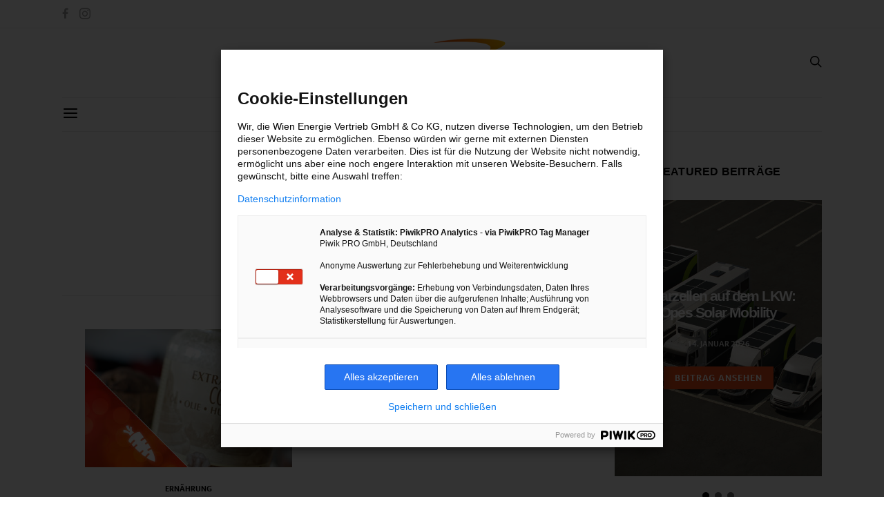

--- FILE ---
content_type: text/html; charset=UTF-8
request_url: https://www.energieleben.at/tag/antimikrobiell/
body_size: 15644
content:
<!DOCTYPE html>
<html lang="de">
<head>
	<meta charset="UTF-8">
	<meta name="viewport" content="width=device-width, initial-scale=1">
    <meta name=“p:domain_verify” content=“c8b0fd64caa77df0c21b99e2e163afaa”/>
	<link rel="profile" href="http://gmpg.org/xfn/11">
					<style>
				.out-of-date {
					2em 0 2em 0 !important;
padding: 1em !important;
text-align: center;
font-weight: bold !important;
line-height: 1em;
color: #e94d18 !important;
border-width: 0px;
border-style: solid;
border-color: #e94d18;
border-radius: 1em;
background-color: #F3CEC7 !important;
width: fit-content !important;				}
			</style>
			<meta name='robots' content='index, follow, max-image-preview:large, max-snippet:-1, max-video-preview:-1' />
	<style>img:is([sizes="auto" i], [sizes^="auto," i]) { contain-intrinsic-size: 3000px 1500px }</style>
	
	<!-- This site is optimized with the Yoast SEO plugin v26.3 - https://yoast.com/wordpress/plugins/seo/ -->
	<title>antimikrobiell - Energieleben</title>
	<link rel="canonical" href="https://www.energieleben.at/tag/antimikrobiell/" />
	<meta property="og:locale" content="de_DE" />
	<meta property="og:type" content="article" />
	<meta property="og:title" content="antimikrobiell - Energieleben" />
	<meta property="og:url" content="https://www.energieleben.at/tag/antimikrobiell/" />
	<meta property="og:site_name" content="Energieleben" />
	<script type="application/ld+json" class="yoast-schema-graph">{"@context":"https://schema.org","@graph":[{"@type":"CollectionPage","@id":"https://www.energieleben.at/tag/antimikrobiell/","url":"https://www.energieleben.at/tag/antimikrobiell/","name":"antimikrobiell - Energieleben","isPartOf":{"@id":"https://www.energieleben.at/#website"},"primaryImageOfPage":{"@id":"https://www.energieleben.at/tag/antimikrobiell/#primaryimage"},"image":{"@id":"https://www.energieleben.at/tag/antimikrobiell/#primaryimage"},"thumbnailUrl":"https://www.energieleben.at/wp-content/uploads/2014/06/kokosöl-artikelbild.jpg","breadcrumb":{"@id":"https://www.energieleben.at/tag/antimikrobiell/#breadcrumb"},"inLanguage":"de"},{"@type":"ImageObject","inLanguage":"de","@id":"https://www.energieleben.at/tag/antimikrobiell/#primaryimage","url":"https://www.energieleben.at/wp-content/uploads/2014/06/kokosöl-artikelbild.jpg","contentUrl":"https://www.energieleben.at/wp-content/uploads/2014/06/kokosöl-artikelbild.jpg","width":"300","height":"200"},{"@type":"BreadcrumbList","@id":"https://www.energieleben.at/tag/antimikrobiell/#breadcrumb","itemListElement":[{"@type":"ListItem","position":1,"name":"Home","item":"https://www.energieleben.at/"},{"@type":"ListItem","position":2,"name":"antimikrobiell"}]},{"@type":"WebSite","@id":"https://www.energieleben.at/#website","url":"https://www.energieleben.at/","name":"Energieleben","description":"","potentialAction":[{"@type":"SearchAction","target":{"@type":"EntryPoint","urlTemplate":"https://www.energieleben.at/?s={search_term_string}"},"query-input":{"@type":"PropertyValueSpecification","valueRequired":true,"valueName":"search_term_string"}}],"inLanguage":"de"}]}</script>
	<!-- / Yoast SEO plugin. -->


<link rel='dns-prefetch' href='//www.energieleben.at' />
<link rel="alternate" type="application/rss+xml" title="Energieleben &raquo; Feed" href="https://www.energieleben.at/feed/" />
<link rel="alternate" type="application/rss+xml" title="Energieleben &raquo; Kommentar-Feed" href="https://www.energieleben.at/comments/feed/" />
<link rel="alternate" type="application/rss+xml" title="Energieleben &raquo; antimikrobiell Schlagwort-Feed" href="https://www.energieleben.at/tag/antimikrobiell/feed/" />
<script type="text/javascript">
/* <![CDATA[ */
window._wpemojiSettings = {"baseUrl":"https:\/\/s.w.org\/images\/core\/emoji\/16.0.1\/72x72\/","ext":".png","svgUrl":"https:\/\/s.w.org\/images\/core\/emoji\/16.0.1\/svg\/","svgExt":".svg","source":{"concatemoji":"https:\/\/www.energieleben.at\/wp-includes\/js\/wp-emoji-release.min.js?ver=6.8.3"}};
/*! This file is auto-generated */
!function(s,n){var o,i,e;function c(e){try{var t={supportTests:e,timestamp:(new Date).valueOf()};sessionStorage.setItem(o,JSON.stringify(t))}catch(e){}}function p(e,t,n){e.clearRect(0,0,e.canvas.width,e.canvas.height),e.fillText(t,0,0);var t=new Uint32Array(e.getImageData(0,0,e.canvas.width,e.canvas.height).data),a=(e.clearRect(0,0,e.canvas.width,e.canvas.height),e.fillText(n,0,0),new Uint32Array(e.getImageData(0,0,e.canvas.width,e.canvas.height).data));return t.every(function(e,t){return e===a[t]})}function u(e,t){e.clearRect(0,0,e.canvas.width,e.canvas.height),e.fillText(t,0,0);for(var n=e.getImageData(16,16,1,1),a=0;a<n.data.length;a++)if(0!==n.data[a])return!1;return!0}function f(e,t,n,a){switch(t){case"flag":return n(e,"\ud83c\udff3\ufe0f\u200d\u26a7\ufe0f","\ud83c\udff3\ufe0f\u200b\u26a7\ufe0f")?!1:!n(e,"\ud83c\udde8\ud83c\uddf6","\ud83c\udde8\u200b\ud83c\uddf6")&&!n(e,"\ud83c\udff4\udb40\udc67\udb40\udc62\udb40\udc65\udb40\udc6e\udb40\udc67\udb40\udc7f","\ud83c\udff4\u200b\udb40\udc67\u200b\udb40\udc62\u200b\udb40\udc65\u200b\udb40\udc6e\u200b\udb40\udc67\u200b\udb40\udc7f");case"emoji":return!a(e,"\ud83e\udedf")}return!1}function g(e,t,n,a){var r="undefined"!=typeof WorkerGlobalScope&&self instanceof WorkerGlobalScope?new OffscreenCanvas(300,150):s.createElement("canvas"),o=r.getContext("2d",{willReadFrequently:!0}),i=(o.textBaseline="top",o.font="600 32px Arial",{});return e.forEach(function(e){i[e]=t(o,e,n,a)}),i}function t(e){var t=s.createElement("script");t.src=e,t.defer=!0,s.head.appendChild(t)}"undefined"!=typeof Promise&&(o="wpEmojiSettingsSupports",i=["flag","emoji"],n.supports={everything:!0,everythingExceptFlag:!0},e=new Promise(function(e){s.addEventListener("DOMContentLoaded",e,{once:!0})}),new Promise(function(t){var n=function(){try{var e=JSON.parse(sessionStorage.getItem(o));if("object"==typeof e&&"number"==typeof e.timestamp&&(new Date).valueOf()<e.timestamp+604800&&"object"==typeof e.supportTests)return e.supportTests}catch(e){}return null}();if(!n){if("undefined"!=typeof Worker&&"undefined"!=typeof OffscreenCanvas&&"undefined"!=typeof URL&&URL.createObjectURL&&"undefined"!=typeof Blob)try{var e="postMessage("+g.toString()+"("+[JSON.stringify(i),f.toString(),p.toString(),u.toString()].join(",")+"));",a=new Blob([e],{type:"text/javascript"}),r=new Worker(URL.createObjectURL(a),{name:"wpTestEmojiSupports"});return void(r.onmessage=function(e){c(n=e.data),r.terminate(),t(n)})}catch(e){}c(n=g(i,f,p,u))}t(n)}).then(function(e){for(var t in e)n.supports[t]=e[t],n.supports.everything=n.supports.everything&&n.supports[t],"flag"!==t&&(n.supports.everythingExceptFlag=n.supports.everythingExceptFlag&&n.supports[t]);n.supports.everythingExceptFlag=n.supports.everythingExceptFlag&&!n.supports.flag,n.DOMReady=!1,n.readyCallback=function(){n.DOMReady=!0}}).then(function(){return e}).then(function(){var e;n.supports.everything||(n.readyCallback(),(e=n.source||{}).concatemoji?t(e.concatemoji):e.wpemoji&&e.twemoji&&(t(e.twemoji),t(e.wpemoji)))}))}((window,document),window._wpemojiSettings);
/* ]]> */
</script>
<link rel='stylesheet' id='slideshow-css' href='https://www.energieleben.at/wp-content/plugins/slideshow/slideshow.css?ver=0.1' type='text/css' media='all' />
<style id='wp-emoji-styles-inline-css' type='text/css'>

	img.wp-smiley, img.emoji {
		display: inline !important;
		border: none !important;
		box-shadow: none !important;
		height: 1em !important;
		width: 1em !important;
		margin: 0 0.07em !important;
		vertical-align: -0.1em !important;
		background: none !important;
		padding: 0 !important;
	}
</style>
<link rel='stylesheet' id='wp-block-library-css' href='https://www.energieleben.at/wp-includes/css/dist/block-library/style.min.css?ver=6.8.3' type='text/css' media='all' />
<style id='classic-theme-styles-inline-css' type='text/css'>
/*! This file is auto-generated */
.wp-block-button__link{color:#fff;background-color:#32373c;border-radius:9999px;box-shadow:none;text-decoration:none;padding:calc(.667em + 2px) calc(1.333em + 2px);font-size:1.125em}.wp-block-file__button{background:#32373c;color:#fff;text-decoration:none}
</style>
<style id='global-styles-inline-css' type='text/css'>
:root{--wp--preset--aspect-ratio--square: 1;--wp--preset--aspect-ratio--4-3: 4/3;--wp--preset--aspect-ratio--3-4: 3/4;--wp--preset--aspect-ratio--3-2: 3/2;--wp--preset--aspect-ratio--2-3: 2/3;--wp--preset--aspect-ratio--16-9: 16/9;--wp--preset--aspect-ratio--9-16: 9/16;--wp--preset--color--black: #000000;--wp--preset--color--cyan-bluish-gray: #abb8c3;--wp--preset--color--white: #ffffff;--wp--preset--color--pale-pink: #f78da7;--wp--preset--color--vivid-red: #cf2e2e;--wp--preset--color--luminous-vivid-orange: #ff6900;--wp--preset--color--luminous-vivid-amber: #fcb900;--wp--preset--color--light-green-cyan: #7bdcb5;--wp--preset--color--vivid-green-cyan: #00d084;--wp--preset--color--pale-cyan-blue: #8ed1fc;--wp--preset--color--vivid-cyan-blue: #0693e3;--wp--preset--color--vivid-purple: #9b51e0;--wp--preset--gradient--vivid-cyan-blue-to-vivid-purple: linear-gradient(135deg,rgba(6,147,227,1) 0%,rgb(155,81,224) 100%);--wp--preset--gradient--light-green-cyan-to-vivid-green-cyan: linear-gradient(135deg,rgb(122,220,180) 0%,rgb(0,208,130) 100%);--wp--preset--gradient--luminous-vivid-amber-to-luminous-vivid-orange: linear-gradient(135deg,rgba(252,185,0,1) 0%,rgba(255,105,0,1) 100%);--wp--preset--gradient--luminous-vivid-orange-to-vivid-red: linear-gradient(135deg,rgba(255,105,0,1) 0%,rgb(207,46,46) 100%);--wp--preset--gradient--very-light-gray-to-cyan-bluish-gray: linear-gradient(135deg,rgb(238,238,238) 0%,rgb(169,184,195) 100%);--wp--preset--gradient--cool-to-warm-spectrum: linear-gradient(135deg,rgb(74,234,220) 0%,rgb(151,120,209) 20%,rgb(207,42,186) 40%,rgb(238,44,130) 60%,rgb(251,105,98) 80%,rgb(254,248,76) 100%);--wp--preset--gradient--blush-light-purple: linear-gradient(135deg,rgb(255,206,236) 0%,rgb(152,150,240) 100%);--wp--preset--gradient--blush-bordeaux: linear-gradient(135deg,rgb(254,205,165) 0%,rgb(254,45,45) 50%,rgb(107,0,62) 100%);--wp--preset--gradient--luminous-dusk: linear-gradient(135deg,rgb(255,203,112) 0%,rgb(199,81,192) 50%,rgb(65,88,208) 100%);--wp--preset--gradient--pale-ocean: linear-gradient(135deg,rgb(255,245,203) 0%,rgb(182,227,212) 50%,rgb(51,167,181) 100%);--wp--preset--gradient--electric-grass: linear-gradient(135deg,rgb(202,248,128) 0%,rgb(113,206,126) 100%);--wp--preset--gradient--midnight: linear-gradient(135deg,rgb(2,3,129) 0%,rgb(40,116,252) 100%);--wp--preset--font-size--small: 13px;--wp--preset--font-size--medium: 20px;--wp--preset--font-size--large: 36px;--wp--preset--font-size--x-large: 42px;--wp--preset--spacing--20: 0.44rem;--wp--preset--spacing--30: 0.67rem;--wp--preset--spacing--40: 1rem;--wp--preset--spacing--50: 1.5rem;--wp--preset--spacing--60: 2.25rem;--wp--preset--spacing--70: 3.38rem;--wp--preset--spacing--80: 5.06rem;--wp--preset--shadow--natural: 6px 6px 9px rgba(0, 0, 0, 0.2);--wp--preset--shadow--deep: 12px 12px 50px rgba(0, 0, 0, 0.4);--wp--preset--shadow--sharp: 6px 6px 0px rgba(0, 0, 0, 0.2);--wp--preset--shadow--outlined: 6px 6px 0px -3px rgba(255, 255, 255, 1), 6px 6px rgba(0, 0, 0, 1);--wp--preset--shadow--crisp: 6px 6px 0px rgba(0, 0, 0, 1);}:where(.is-layout-flex){gap: 0.5em;}:where(.is-layout-grid){gap: 0.5em;}body .is-layout-flex{display: flex;}.is-layout-flex{flex-wrap: wrap;align-items: center;}.is-layout-flex > :is(*, div){margin: 0;}body .is-layout-grid{display: grid;}.is-layout-grid > :is(*, div){margin: 0;}:where(.wp-block-columns.is-layout-flex){gap: 2em;}:where(.wp-block-columns.is-layout-grid){gap: 2em;}:where(.wp-block-post-template.is-layout-flex){gap: 1.25em;}:where(.wp-block-post-template.is-layout-grid){gap: 1.25em;}.has-black-color{color: var(--wp--preset--color--black) !important;}.has-cyan-bluish-gray-color{color: var(--wp--preset--color--cyan-bluish-gray) !important;}.has-white-color{color: var(--wp--preset--color--white) !important;}.has-pale-pink-color{color: var(--wp--preset--color--pale-pink) !important;}.has-vivid-red-color{color: var(--wp--preset--color--vivid-red) !important;}.has-luminous-vivid-orange-color{color: var(--wp--preset--color--luminous-vivid-orange) !important;}.has-luminous-vivid-amber-color{color: var(--wp--preset--color--luminous-vivid-amber) !important;}.has-light-green-cyan-color{color: var(--wp--preset--color--light-green-cyan) !important;}.has-vivid-green-cyan-color{color: var(--wp--preset--color--vivid-green-cyan) !important;}.has-pale-cyan-blue-color{color: var(--wp--preset--color--pale-cyan-blue) !important;}.has-vivid-cyan-blue-color{color: var(--wp--preset--color--vivid-cyan-blue) !important;}.has-vivid-purple-color{color: var(--wp--preset--color--vivid-purple) !important;}.has-black-background-color{background-color: var(--wp--preset--color--black) !important;}.has-cyan-bluish-gray-background-color{background-color: var(--wp--preset--color--cyan-bluish-gray) !important;}.has-white-background-color{background-color: var(--wp--preset--color--white) !important;}.has-pale-pink-background-color{background-color: var(--wp--preset--color--pale-pink) !important;}.has-vivid-red-background-color{background-color: var(--wp--preset--color--vivid-red) !important;}.has-luminous-vivid-orange-background-color{background-color: var(--wp--preset--color--luminous-vivid-orange) !important;}.has-luminous-vivid-amber-background-color{background-color: var(--wp--preset--color--luminous-vivid-amber) !important;}.has-light-green-cyan-background-color{background-color: var(--wp--preset--color--light-green-cyan) !important;}.has-vivid-green-cyan-background-color{background-color: var(--wp--preset--color--vivid-green-cyan) !important;}.has-pale-cyan-blue-background-color{background-color: var(--wp--preset--color--pale-cyan-blue) !important;}.has-vivid-cyan-blue-background-color{background-color: var(--wp--preset--color--vivid-cyan-blue) !important;}.has-vivid-purple-background-color{background-color: var(--wp--preset--color--vivid-purple) !important;}.has-black-border-color{border-color: var(--wp--preset--color--black) !important;}.has-cyan-bluish-gray-border-color{border-color: var(--wp--preset--color--cyan-bluish-gray) !important;}.has-white-border-color{border-color: var(--wp--preset--color--white) !important;}.has-pale-pink-border-color{border-color: var(--wp--preset--color--pale-pink) !important;}.has-vivid-red-border-color{border-color: var(--wp--preset--color--vivid-red) !important;}.has-luminous-vivid-orange-border-color{border-color: var(--wp--preset--color--luminous-vivid-orange) !important;}.has-luminous-vivid-amber-border-color{border-color: var(--wp--preset--color--luminous-vivid-amber) !important;}.has-light-green-cyan-border-color{border-color: var(--wp--preset--color--light-green-cyan) !important;}.has-vivid-green-cyan-border-color{border-color: var(--wp--preset--color--vivid-green-cyan) !important;}.has-pale-cyan-blue-border-color{border-color: var(--wp--preset--color--pale-cyan-blue) !important;}.has-vivid-cyan-blue-border-color{border-color: var(--wp--preset--color--vivid-cyan-blue) !important;}.has-vivid-purple-border-color{border-color: var(--wp--preset--color--vivid-purple) !important;}.has-vivid-cyan-blue-to-vivid-purple-gradient-background{background: var(--wp--preset--gradient--vivid-cyan-blue-to-vivid-purple) !important;}.has-light-green-cyan-to-vivid-green-cyan-gradient-background{background: var(--wp--preset--gradient--light-green-cyan-to-vivid-green-cyan) !important;}.has-luminous-vivid-amber-to-luminous-vivid-orange-gradient-background{background: var(--wp--preset--gradient--luminous-vivid-amber-to-luminous-vivid-orange) !important;}.has-luminous-vivid-orange-to-vivid-red-gradient-background{background: var(--wp--preset--gradient--luminous-vivid-orange-to-vivid-red) !important;}.has-very-light-gray-to-cyan-bluish-gray-gradient-background{background: var(--wp--preset--gradient--very-light-gray-to-cyan-bluish-gray) !important;}.has-cool-to-warm-spectrum-gradient-background{background: var(--wp--preset--gradient--cool-to-warm-spectrum) !important;}.has-blush-light-purple-gradient-background{background: var(--wp--preset--gradient--blush-light-purple) !important;}.has-blush-bordeaux-gradient-background{background: var(--wp--preset--gradient--blush-bordeaux) !important;}.has-luminous-dusk-gradient-background{background: var(--wp--preset--gradient--luminous-dusk) !important;}.has-pale-ocean-gradient-background{background: var(--wp--preset--gradient--pale-ocean) !important;}.has-electric-grass-gradient-background{background: var(--wp--preset--gradient--electric-grass) !important;}.has-midnight-gradient-background{background: var(--wp--preset--gradient--midnight) !important;}.has-small-font-size{font-size: var(--wp--preset--font-size--small) !important;}.has-medium-font-size{font-size: var(--wp--preset--font-size--medium) !important;}.has-large-font-size{font-size: var(--wp--preset--font-size--large) !important;}.has-x-large-font-size{font-size: var(--wp--preset--font-size--x-large) !important;}
:where(.wp-block-post-template.is-layout-flex){gap: 1.25em;}:where(.wp-block-post-template.is-layout-grid){gap: 1.25em;}
:where(.wp-block-columns.is-layout-flex){gap: 2em;}:where(.wp-block-columns.is-layout-grid){gap: 2em;}
:root :where(.wp-block-pullquote){font-size: 1.5em;line-height: 1.6;}
</style>
<link rel='stylesheet' id='contact-form-7-css' href='https://www.energieleben.at/wp-content/plugins/contact-form-7/includes/css/styles.css?ver=6.1.3' type='text/css' media='all' />
<link rel='stylesheet' id='ppress-frontend-css' href='https://www.energieleben.at/wp-content/plugins/wp-user-avatar/assets/css/frontend.min.css?ver=4.16.7' type='text/css' media='all' />
<link rel='stylesheet' id='ppress-flatpickr-css' href='https://www.energieleben.at/wp-content/plugins/wp-user-avatar/assets/flatpickr/flatpickr.min.css?ver=4.16.7' type='text/css' media='all' />
<link rel='stylesheet' id='ppress-select2-css' href='https://www.energieleben.at/wp-content/plugins/wp-user-avatar/assets/select2/select2.min.css?ver=6.8.3' type='text/css' media='all' />
<link rel='stylesheet' id='csco_css_vendors-css' href='https://www.energieleben.at/wp-content/themes/authentic/css/vendors.min.css?ver=6.8.3' type='text/css' media='all' />
<link rel='stylesheet' id='csco_css_styles-css' href='https://www.energieleben.at/wp-content/themes/authentic/style.css?ver=6.8.3' type='text/css' media='all' />
<link rel='stylesheet' id='csco_child_css-css' href='https://www.energieleben.at/wp-content/themes/authentic-child/style.css?ver=1.0.0' type='text/css' media='all' />
<link rel='stylesheet' id='kirki-styles-csco_theme_mod-css' href='https://www.energieleben.at/wp-content/themes/authentic/framework/includes/kirki/assets/css/kirki-styles.css' type='text/css' media='all' />
<style id='kirki-styles-csco_theme_mod-inline-css' type='text/css'>
body, .offcanvas, #search, .navbar-stuck, input[type=search], input[type=text], input[type=number], input[type=email], input[type=tel], input[type=password], textarea, .form-control, .card{background-color:#FFFFFF;}.nav-tabs .nav-link.active, .nav-tabs .nav-item.show .nav-link, .woocommerce div.product .woocommerce-tabs ul.tabs li.active a{border-bottom-color:#FFFFFF;border-left-color:#EEEEEE;border-right-color:#EEEEEE;}.content .block-bg-dark, .dropcap-bg-inverse:first-letter, .dropcap-bg-dark:first-letter{color:#FFFFFF!important;}body, input[type=search], input[type=text], input[type=number], input[type=email], input[type=tel], input[type=password], textarea{color:#000000;}blockquote cite, label, .text-small, .comment-metadata, .logged-in-as, .post-categories, .post-count, .product-count, .post-meta, .post-tags, .sub-title, .tagcloud, .timestamp, #wp-calendar caption, .comment-metadata a, .comment-metadata, .bsa-wrap .bsa-count, .bsa-wrap .bsa-label, .bsb-default .bsb-count, .title-share, .btw-default .btw-tweet:before, .woocommerce ul.products li.product .price, .woocommerce .widget_price_filter .price_slider_amount, .woocommerce ul.cart_list li .reviewer, .woocommerce ul.product_list_widget li .reviewer, .woocommerce .woocommerce-result-count, .woocommerce .product_meta, .woocommerce div.product p.price del,.woocommerce div.product span.price del, .woocommerce .woocommerce-review-link, .woocommerce-review__published-date, .woocommerce table.shop_table th, .woocommerce table.shop_table_responsive tr td::before, .woocommerce-page table.shop_table_responsive tr td::before{color:#706f6f;}.owl-dot span{background-color:#706f6f;}a, #search .close, .bsa-wrap .bsa-count, .bsa-wrap .bsa-icon, .bsa-wrap .bsa-title, .bsb-default .bsb-link, .bsb-wrap .bsb-total .bsb-label, .woocommerce ul.products li.product .price ins, .woocommerce .widget_layered_nav ul li.chosen a:before, .woocommerce div.product p.price, .woocommerce div.product span.price, .woocommerce .quantity-controls input, .woocommerce .woocommerce-review-link:hover, .nav-tabs .nav-link.active, .nav-tabs .nav-item.show .nav-link, .woocommerce div.product .woocommerce-tabs ul.tabs li a, .woocommerce p.stars a:hover, .woocommerce .order-total .amount{color:#000000;}.owl-dot.active span{background-color:#000000;}.woocommerce a.remove{color:#000000!important;}a:hover, #search .close:hover, .woocommerce .widget_layered_nav ul li.chosen a:hover:before, .woocommerce p.stars a, .woocommerce .woocommerce-MyAccount-navigation-link.is-active a{color:#706f6f;}section.widget, .form-control, input[type=search], input[type=text], input[type=number], input[type=email], input[type=tel], input[type=password], textarea, select, .card, .woocommerce .cart-collaterals .cart_totals, .woocommerce form.checkout_coupon, .woocommerce form.login, .woocommerce form.register, .select2-container--default .select2-selection--single, .select2-dropdown, .woocommerce form .form-row.woocommerce-validated .select2-container, .woocommerce form .form-row.woocommerce-validated input.input-text, .woocommerce form .form-row.woocommerce-validated select, .woocommerce table.woocommerce-checkout-review-order-table, #add_payment_method #payment, .woocommerce-cart #payment, .woocommerce-checkout #payment, #add_payment_method table.cart td.actions .coupon .input-text, .woocommerce-cart table.cart td.actions .coupon .input-text, .woocommerce-checkout table.cart td.actions .coupon .input-text, .woocommerce table.woocommerce-table--order-details, .woocommerce .woocommerce-MyAccount-navigation ul{border-color:#EEEEEE;}.header-enabled .navbar-primary:not(.navbar-stuck) .navbar, .navigation.comment-navigation, .site-main > article > .post-author, .post-main .post-author, .comment-body + .comment-respond, .comment-list + .comment-respond, .comment-list article, .comment-list .pingback, .comment-list .trackback, .post-standard:not(.post-featured) + .post-standard:not(.post-featured), .archive-first + .archive-main > article:first-child, .single .section-carousel, .widget_nav_menu .menu > .menu-item:not(:first-child), .widget_pages li:not(:first-child) a, .widget_meta li:not(:first-child) a, .widget_categories > ul > li:not(:first-child), .widget_archive > ul > li:not(:first-child), .widget_recent_comments li:not(:first-child), .widget_recent_entries li:not(:first-child), #wp-calendar tbody td, .single .navigation.pagination, .navigation.pagination + .post-tags, .fb-comments, .post-tags, .sidebar-offcanvas .widget + .widget, .page-header-simple .page-header + .post-archive, .section-carousel + .site-content > .container:before, .section-grid + .site-content > .container:before, .archive-pagination:not(:empty), .woocommerce .widget_shopping_cart .total, .woocommerce.widget_shopping_cart .total, .widget_product_categories > ul > li:not(:first-child), .woocommerce .widget_layered_nav > ul > li:not(:first-child), .woocommerce .product_meta, .nav-tabs .nav-link.active, .nav-tabs .nav-item.show .nav-link, .woocommerce div.product .woocommerce-tabs ul.tabs li.active a, .woocommerce #review_form, .woocommerce table.shop_table td, #add_payment_method .cart-collaterals .cart_totals tr td, #add_payment_method .cart-collaterals .cart_totals tr th, .woocommerce-cart .cart-collaterals .cart_totals tr td, .woocommerce-cart .cart-collaterals .cart_totals tr th, .woocommerce-checkout .cart-collaterals .cart_totals tr td, .woocommerce-checkout .cart-collaterals .cart_totals tr th, .woocommerce table.shop_table tbody th, .woocommerce table.shop_table tfoot td, .woocommerce table.shop_table tfoot th{border-top-color:#EEEEEE;}.navbar-primary:not(.navbar-stuck) .navbar, .navbar-stuck, .topbar, .navbar-offcanvas, .navigation.comment-navigation, .bsc-separator, .nav-tabs, .woocommerce div.product .woocommerce-tabs ul.tabs{border-bottom-color:#EEEEEE;}.woocommerce .widget_price_filter .price_slider_wrapper .ui-widget-content, .nav-tabs .nav-link:not(.active):focus, .nav-tabs .nav-link:not(.active):hover{background-color:#EEEEEE;}.woocommerce .star-rating::before{color:#EEEEEE;}.site-main .bmc-wrap, .post-comments, .content .dropcap-bg:first-letter, .content .dropcap-bg-light:first-letter, .content .block-bg-default, .content .block-bg-light, .bsa-horizontal .bsa-link, .bsb-after-post.bsb-default .bsb-link, .bsb-before-post.bsb-default .bsb-link, .basic_mailchimp_widget, .btw-slider, div.quantity input, .woocommerce-error, .woocommerce-info, .woocommerce-message, .card-header, .progress, .woocommerce div.product .woocommerce-tabs ul.tabs li:not(.active) a:hover, .woocommerce table.shop_attributes tr:nth-child(even) td, .woocommerce table.shop_attributes tr:nth-child(even) th, .woocommerce .woocommerce-Reviews #comments, .woocommerce #review_form_wrapper, #add_payment_method #payment div.form-row, .woocommerce-cart #payment div.form-row, .woocommerce-checkout #payment div.form-row{background-color:#F8F8F8;}h1, h2, h3, h4, h5, h6, .comment .fn, #search input[type="search"], .woocommerce .widget_shopping_cart .total strong, .woocommerce.widget_shopping_cart .total strong, .woocommerce .widget_shopping_cart .total .amount, .woocommerce.widget_shopping_cart .total .amount, .woocommerce-review__author, .comment-reply-title, #ship-to-different-address > label{color:#000000;}#search input[type="search"]:-ms-input-placeholder{color:#000000;}#search input[type="search"]:-moz-placeholder{color:#000000;}#search input[type="search"]::-webkit-input-placeholder{color:#000000;}h1 a, h2 a, h3 a, h4 a, h5 a, h6 a, .comment .fn a{color:#000000;}h1 a:hover, h2 a:hover, h3 a:hover, h4 a:hover, h5 a:hover, h6 a:hover, .comment .fn a:hover{color:#706f6f;}.btn-primary, .bsb-monochrome.bsb-before-post .bsb-link, .bsb-monochrome.bsb-after-post .bsb-link, .woocommerce #respond input#submit, .woocommerce a.button, .woocommerce button.button, .woocommerce input.button, .woocommerce span.onsale, .header-cart .cart-quantity, .woocommerce.widget_product_search input[type=submit], .product-thumbnail .added_to_cart, .woocommerce a.remove:hover, .select2-container--default .select2-results__option--highlighted[aria-selected]{color:#ffffff;}.btn-primary:hover, .btn-primary:active, .btn-primary:focus, .bsb-monochrome.bsb-before-post .bsb-link:hover, .bsb-monochrome.bsb-after-post .bsb-link:hover, .woocommerce #respond input#submit:hover, .woocommerce a.button:hover, .woocommerce button.button:hover, .woocommerce input.button:hover,  .header-cart:hover .cart-quantity, .post-tags a:focus, .post-tags a:hover, .tagcloud a:focus, .tagcloud a:hover, .woocommerce.widget_product_search input[type=submit]:hover, .product-thumbnail .added_to_cart:hover{color:#FFFFFF;}.btn-primary, .nav-pills .nav-link.active, .nav-pills .nav-link.active:focus, .nav-pills .nav-link.active:hover, .bsb-monochrome.bsb-before-post .bsb-link, .bsb-monochrome.bsb-after-post .bsb-link, .woocommerce #respond input#submit, .woocommerce a.button, .woocommerce button.button, .woocommerce input.button, .woocommerce span.onsale, .header-cart .cart-quantity, .woocommerce .widget_price_filter .ui-slider .ui-slider-handle, .woocommerce .widget_price_filter .ui-slider .ui-slider-range, .woocommerce.widget_product_search input[type=submit], .product-thumbnail .added_to_cart, .woocommerce #respond input#submit.alt, .woocommerce a.button.alt, .woocommerce button.button.alt, .woocommerce input.button.alt, .woocommerce a.remove:hover, .select2-container--default .select2-results__option--highlighted[aria-selected]{background-color:#e94d18;}.bg-primary{background-color:#e94d18!important;}.woocommerce .star-rating span::before{color:#e94d18;}.btn-primary:hover, .btn-primary:active, .btn-primary:focus, .bsb-monochrome.bsb-before-post .bsb-link:hover, .bsb-monochrome.bsb-after-post .bsb-link:hover, .woocommerce #respond input#submit:hover, .woocommerce a.button:hover, .woocommerce button.button:hover, .woocommerce input.button:hover,  .header-cart:hover .cart-quantity, .post-tags a:focus, .post-tags a:hover, .tagcloud a:focus, .tagcloud a:hover, .woocommerce.widget_product_search input[type=submit]:hover, .product-thumbnail .added_to_cart:hover, .woocommerce #respond input#submit.alt:hover, .woocommerce a.button.alt:hover, .woocommerce button.button.alt:hover, .woocommerce input.button.alt:hover{background-color:#c63e10;}.btn-secondary, .woocommerce #respond input#submit.disabled, .woocommerce #respond input#submit:disabled, .woocommerce a.button.disabled, .woocommerce a.button:disabled, .woocommerce button.button.disabled, .woocommerce button.button:disabled, .woocommerce input.button.disabled, .woocommerce input.button:disabled, .woocommerce.widget_product_search input[type=submit].disabled, .woocommerce.widget_product_search input[type=submit]:disabled, .woocommerce .added_to_cart.disabled, .woocommerce .added_to_cart:disabled, .woocommerce #respond input#submit.alt.disabled, .woocommerce #respond input#submit.alt.disabled:hover, .woocommerce #respond input#submit.alt:disabled, .woocommerce #respond input#submit.alt:disabled:hover, .woocommerce #respond input#submit.alt:disabled[disabled], .woocommerce #respond input#submit.alt:disabled[disabled]:hover, .woocommerce a.button.alt.disabled, .woocommerce a.button.alt.disabled:hover, .woocommerce a.button.alt:disabled, .woocommerce a.button.alt:disabled:hover, .woocommerce a.button.alt:disabled[disabled], .woocommerce a.button.alt:disabled[disabled]:hover, .woocommerce button.button.alt.disabled, .woocommerce button.button.alt.disabled:hover, .woocommerce button.button.alt:disabled, .woocommerce button.button.alt:disabled:hover, .woocommerce button.button.alt:disabled[disabled], .woocommerce button.button.alt:disabled[disabled]:hover, .woocommerce input.button.alt.disabled, .woocommerce input.button.alt.disabled:hover, .woocommerce input.button.alt:disabled, .woocommerce input.button.alt:disabled:hover, .woocommerce input.button.alt:disabled[disabled], .woocommerce input.button.alt:disabled[disabled]:hover{color:#ffffff;background-color:#706f6f;}.btn-secondary:hover, .btn-secondary:active, .btn-secondary:focus{color:#ffffff;background-color:#4b4949;}.site-title{color:#000000;}.site-title:hover{color:#A0A0A0;}.site-description{color:#A0A0A0;}.navbar-primary:not(.navbar-stuck) .navbar, .navbar-stuck{border-bottom-width:1px;border-bottom-style:solid;}.navbar-primary a, .navbar-primary button, .navbar-primary .navbar-nav > li > a, .navbar-primary .bsa-wrap .bsa-icon, .navbar-primary .bsa-wrap .bsa-label, .navbar-primary .bsa-wrap .bsa-title{color:#000000;}.navbar-primary a:hover, .navbar-primary button:hover, .navbar-primary .navbar-nav > li > a:focus, .navbar-primary .navbar-nav > li > a:hover, .navbar-primary .navbar-nav > li.current-menu-parent > a, .navbar-primary .navbar-nav > li.current-nav-item > a, .navbar-primary .bsa-nav .bsa-item .bsa-link:hover .bsa-icon, .navbar-primary .bsa-nav .bsa-item .bsa-link:hover .bsa-title, .navbar-primary .bsa-wrap .bsa-count{color:#A0A0A0;}.navbar-nav .sub-menu{background-color:#FFFFFF;border:1px #EEEEEE solid;}.navbar-nav .sub-menu .sub-menu{margin-top:-1px;}.navbar-nav .sub-menu a, .mega-menu > .sub-menu > li > a:hover{color:#000000;}.navbar-nav .sub-menu a:hover, .navbar-nav .sub-menu a:focus, .navbar-nav .sub-menu a:active{color:#FFFFFF;background-color:#706f6f;}.navbar-nav .sub-menu .current-menu-item > a, .navbar-nav .sub-menu .current-menu-ancestor > a, .navbar-nav .sub-menu .current-menu-parent > a{color:#000000;background-color:#eeeeee;}.navbar-nav .sub-menu li + li > a{border-top:1px #EEEEEE solid;}.topbar{border-bottom-width:1px;border-bottom-style:solid;}.topbar a, .topbar .navbar-nav > li > a, .topbar .bsa-wrap .bsa-icon, .topbar .bsa-wrap .bsa-label, .topbar .bsa-wrap .bsa-title{color:#A0A0A0;}.topbar a:hover, .topbar .navbar-nav > li > a:focus, .topbar .navbar-nav > li > a:hover, .topbar .navbar-nav > li.current-menu-item > a, .topbar .bsa-nav .bsa-item .bsa-link:hover .bsa-icon, .topbar .bsa-nav .bsa-item .bsa-link:hover .bsa-title, .topbar .bsa-wrap .bsa-count{color:#000000;}.offcanvas-header .navbar-brand, .offcanvas-header .navbar-toggle{color:#000000;}.offcanvas-header .navbar-brand:hover, .offcanvas-header .navbar-brand:focus, .offcanvas-header .navbar-toggle:hover, .offcanvas-header .navbar-toggle:focus{color:#A0A0A0;}.offcanvas-header .navbar{background-color:#FFFFFF;}.navbar-offcanvas{border-bottom-width:1px;border-bottom-style:solid;height:50px;}.content p{color:#000000;}.content p > a:not(.btn):not(.button){color:#e94d18;}.content p > a:not(.btn):not(.button):hover{color:#c63e10;}.post-categories a{color:#000000;}.post-categories a:hover{color:#706f6f;}::selection{color:#FFFFFF;background:#000000;}::-moz-selection{color:#FFFFFF;background:#000000;}.content blockquote, .content blockquote p{color:#000000;}.content .dropcap:first-letter, .content .content-block, .content .lead{color:#000000;}.content .dropcap-bg-inverse:first-letter, .content .dropcap-bg-dark:first-letter, .content .block-border-top:before, .content .block-border-bottom:after, .content .block-bg-inverse, .content .block-bg-dark{background-color:#000000;}.content .dropcap-borders:first-letter, .content .block-border-all{border-color:#000000;}.content .dropcap-border-right:first-letter, .content .block-border-right{border-right-color:#000000;}.content .block-border-left{border-left-color:#000000;}.site-footer{background-color:#706f6f;color:#ffffff;}.site-footer .owl-dot span, .site-footer .widget_price_filter .ui-slider .ui-slider-handle{background-color:#ffffff;}.site-footer .title-widget{color:#ffffff;}.site-footer a, .site-footer #wp-calendar thead th, .site-footer .owl-dot.active span, .site-footer h2, .site-footer .bsa-wrap .bsa-count, .site-footer .bsa-wrap .bsa-icon, .site-footer .bsa-wrap .bsa-title, .woocommerce .site-footer .widget_shopping_cart .total strong, .site-footer .woocommerce.widget_shopping_cart .total strong, .woocommerce .site-footer .widget_shopping_cart .total .amount, .site-footer .woocommerce.widget_shopping_cart .total .amount, .woocommerce .site-footer .star-rating span::before{color:#FFFFFF;}.site-footer .owl-dot.active span{background-color:#FFFFFF;}.woocommerce .site-footer a.remove{color:#FFFFFF!important;}.site-footer a:hover, site-footer a:hover:active, .site-footer a:focus:active, .site-footer .mega-menu > .sub-menu > li > a:hover{color:#d4d3d3;}.site-footer #wp-calendar tfoot tr #prev + .pad:after, .site-footer #wp-calendar tbody td a, .sidebar-footer .basic_mailchimp_widget, .sidebar-footer .bsa-horizontal .bsa-link, .woocommerce .site-footer .widget_price_filter .ui-slider .ui-slider-range, .woocommerce .site-footer .widget_price_filter .price_slider_wrapper .ui-widget-content{background-color:#8d8c8c;}.site-footer .widget, .site-footer .widget_nav_menu .menu > .menu-item:not(:first-child), .site-footer .widget_categories > ul > li:not(:first-child), .site-footer .widget_archive > ul > li:not(:first-child), .site-footer #wp-calendar tbody td, .site-footer .widget_pages li:not(:first-child) a, .site-footer .widget_meta li:not(:first-child) a, .site-footer .widget_recent_comments li:not(:first-child), .site-footer .widget_recent_entries li:not(:first-child), .site-footer #wp-calendar tbody td#today:after, .footer-section + .footer-section > .container > *, .sidebar-footer .widget + .widget, .site-footer .widget_product_categories > ul > li:not(:first-child), .site-footer .widget_layered_nav > ul > li:not(:first-child), .woocommerce .site-footer .widget_shopping_cart .total, .site-footer .woocommerce.widget_shopping_cart .total{border-top-color:#8d8c8c;}.woocommerce .site-footer .star-rating::before{color:#8d8c8c;}.site-footer .btn, .woocommerce .site-footer a.button, .woocommerce .site-footer button.button, .woocommerce .site-footer input.button{color:#ffffff;}.site-footer .btn:hover, .site-footer .btn:active, .woocommerce .site-footer a.button:hover, .woocommerce .site-footer button.button:hover, .woocommerce .site-footer input.button:hover{color:#FFFFFF;}.site-footer .btn, .site-footer select, .site-footer .authentic_widget_posts .numbered .post-number, .woocommerce .site-footer a.button, .woocommerce .site-footer button.button, .woocommerce .site-footer input.button{background-color:#e94d18;}.site-footer .btn:hover, .site-footer .btn:active, .site-footer .btn:focus, .woocommerce .site-footer a.button:hover, .woocommerce .site-footer button.button:hover, .woocommerce .site-footer input.button:hover{background-color:#c63e10;}.overlay:before, .page-header.overlay:hover:before, .overlay-static > div:before, .post-thumbnail:before{background-color:rgba(40,40,40,0.125);}.overlay:hover:before, .overlay-static:hover > div:before, .post-thumbnail:hover:before, .pagination-visible:hover .pagination-title{background-color:rgba(40,40,40,0.25);}body, button, input[type=search], input[type=text], input[type=number], input[type=email], input[type=tel], input[type=password], optgroup, select, textarea{font-family:Foco Light;font-size:16px;font-weight:400;font-style:normal;}blockquote cite, label, .text-small, .comment-metadata, .logged-in-as, .post-categories, .post-count, .product-count, .post-meta, .post-tags, .sub-title, .tagcloud, .timestamp, .alert, #wp-calendar caption, .bsa-wrap .bsa-count, .bsa-wrap .bsa-label, .bsb-wrap .bsb-count, .btw-count, .woocommerce .widget_price_filter .price_slider_amount, .woocommerce ul.cart_list li .reviewer, .woocommerce ul.product_list_widget li .reviewer, .woocommerce .woocommerce-result-count, .woocommerce .product_meta,  .woocommerce-error, .woocommerce-info, .woocommerce-message, .woocommerce .woocommerce-review-link, .woocommerce-review__published-date, .woocommerce table.shop_table th, .woocommerce table.shop_table_responsive tr td::before, .woocommerce-page table.shop_table_responsive tr td::before{font-family:Foco Bold;font-size:12px;font-weight:400;font-style:normal;text-transform:uppercase;}.lead, .text-large, .bmc-message{font-family:Foco Regular;font-size:1.25rem;font-weight:400;font-style:normal;text-transform:none;}.btn, .btn-link, .nav-tabs .nav-link, .nav-pills .nav-link, .card-header h5, .pagination-title, .comment-reply-link, .bsa-wrap .bsa-title, .bsb-wrap .bsb-label, .bsb-wrap .bsb-title, .title-share, .btw-username, .btw-label, .woocommerce #respond input#submit, .woocommerce a.button, .woocommerce button.button, .woocommerce input.button, .woocommerce .widget_price_filter .price_slider_amount .button, body .woocommerce.widget_product_search input[type=submit], .woocommerce span.onsale, .product-thumbnail .added_to_cart, .woocommerce div.product form.cart .reset_variations, .woocommerce div.product .woocommerce-tabs ul.tabs li a, #add_payment_method .wc-proceed-to-checkout a.checkout-button, .woocommerce-cart .wc-proceed-to-checkout a.checkout-button, .woocommerce-checkout .wc-proceed-to-checkout a.checkout-button{font-family:Foco Bold;font-size:14px;font-weight:700;font-style:normal;letter-spacing:1px;text-transform:uppercase;}h1, h2, h3, h4, h5, h6, .comment .fn, .archive-standard section.basic_mailchimp_widget .title-widget, .archive-list section.basic_mailchimp_widget .title-widget, .woocommerce ul.cart_list li a, .woocommerce ul.product_list_widget li a, .woocommerce .widget_shopping_cart .total strong, .woocommerce.widget_shopping_cart .total strong, .woocommerce .widget_shopping_cart .total .amount, .woocommerce.widget_shopping_cart .total .amount, .woocommerce-review__author, .woocommerce .cart_item .product-name a, #ship-to-different-address > label{font-family:Ubuntu, Helvetica, Arial, sans-serif;font-weight:700;font-style:normal;}.title-block, .comment-reply-title, .nav-links, section.related.products > h2, .woocommerce .cart_totals > h2, .woocommerce-billing-fields > h3, #ship-to-different-address > label, #order_review_heading, .woocommerce .woocommerce-order-details__title, .woocommerce .woocommerce-customer-details > h2, .woocommerce .woocommerce-column__title, .woocommerce .woocommerce-Address-title h3{font-family:Ubuntu, Helvetica, Arial, sans-serif;font-size:16px;font-weight:700;font-style:normal;letter-spacing:0.2px;text-transform:uppercase;}h1, .archive-standard h2{font-size:3rem;letter-spacing:-.15rem;text-transform:none;}h2, .post-archive .overlay h2, .post-archive .archive-standard:not(.columns-3) .post-outer.overlay h3, .archive-standard section.basic_mailchimp_widget .title-widget, .archive-list section.basic_mailchimp_widget .title-widget{font-size:1.5rem;letter-spacing:-.1rem;text-transform:none;}h3, .archive-grid h2, .archive-masonry h2, .archive-list h2{font-size:1.3rem;letter-spacing:-.1rem;text-transform:none;}h4{font-size:1rem;letter-spacing:-.05rem;text-transform:none;}h5, .woocommerce ul.cart_list li a, .woocommerce ul.product_list_widget li a, .woocommerce .widget_shopping_cart .total strong, .woocommerce.widget_shopping_cart .total strong, .woocommerce-loop-product__title, .woocommerce .cart_item .product-name a{font-size:1rem;letter-spacing:-.025rem;text-transform:none;}h6, .comment .fn, .woocommerce-review__author{font-size:1rem;letter-spacing:-1px;text-transform:none;}.navbar-nav > li > a, .mega-menu > .sub-menu > li > a, .widget_archive li, .widget_categories li, .widget_meta li a, .widget_nav_menu .menu > li > a, .widget_pages .page_item a, .woocommerce.widget_product_categories li, .woocommerce .widget_layered_nav li, .woocommerce .woocommerce-MyAccount-navigation-link a{font-family:Foco Bold;font-size:14px;font-weight:400;font-style:normal;letter-spacing:0.2px;text-transform:uppercase;}.topbar .navbar-nav > li > a, .nav .sub-menu a, .widget_categories .children li a, .widget_nav_menu .sub-menu a, .widget_product_categories .children li a{font-family:Foco Regular;font-size:14px;font-weight:400;font-style:normal;letter-spacing:-0.2px;text-transform:none;}.content .lead{font-family:Ubuntu, Helvetica, Arial, sans-serif;font-size:2rem;font-weight:700;font-style:normal;letter-spacing:-.1rem;text-transform:none;}.content .dropcap:first-letter{font-family:Ubuntu, Helvetica, Arial, sans-serif;font-size:2.5rem;font-weight:500;font-style:normal;text-transform:uppercase;}.content blockquote{font-family:Ubuntu, Helvetica, Arial, sans-serif;font-size:2rem;font-weight:700;font-style:normal;letter-spacing:-.1rem;text-transform:none;}.post-number span:first-child{font-family:Foco Regular;font-size:1.15rem;font-weight:400;font-style:normal;}#search input[type="search"]{font-family:Ubuntu, Helvetica, Arial, sans-serif!important;font-size:3rem!important;font-weight:400!important;font-style:normal!important;letter-spacing:-.15rem!important;text-transform:none!important;}.topbar .navbar{height:40px;}.header .logo-image{width:233px;}.header .site-description{font-family:Montserrat, Helvetica, Arial, sans-serif;font-size:14px;font-weight:300;font-style:normal;letter-spacing:-.2px;text-transform:none;}.navbar-primary .navbar{height:50px;}.navbar-primary .navbar-brand > img{height:35px;}.offcanvas{top:50px;}.offcanvas-header .navbar .navbar-brand{font-family:Montserrat, Helvetica, Arial, sans-serif;font-size:22px;font-weight:600;font-style:normal;letter-spacing:-1px;text-transform:none;}.site-footer .logo-image{width:100px;}.btn, .scroll-to-top:after, .image-popup:after, .pin-it, .content .dropcap:first-letter, .bsa-horizontal .bsa-link, .bsb-after-post .bsb-link, .bsb-before-post .bsb-link, .woocommerce #respond input#submit, .woocommerce a.button, .woocommerce button.button, .woocommerce input.button{-webkit-border-radius:0;-moz-border-radius:0;border-radius:0;}.input-group-btn .btn{border-top-right-radius:0;border-bottom-right-radius:0;}.single .section-carousel article h2{font-size:1rem;letter-spacing:-.025rem;}@media ( min-width: 768px ){.tabs-vertical .nav-tabs{border-bottom-color:#FFFFFF;border-right-color:#EEEEEE;}.tabs-vertical .nav-tabs .nav-link.active, .tabs-vertical .nav-tabs .nav-item.show .nav-link{border-right-color:#FFFFFF;border-bottom-color:#EEEEEE;}}@media ( min-width: 992px ){.header-enabled .navbar-primary:not(.navbar-stuck) .navbar{border-top-width:1px;border-top-style:solid;}.site-content .container{width:1140px;}.layout-sidebar .site-content .content-area{flex-basis:calc(100% - 40px - 300px);max-width:calc(100% - 40px - 300px);}.site-content .sidebar-area{flex-basis:calc(40px + 300px);max-width:calc(40px + 300px);}.topbar .container{width:1140px;}.header .container{width:1140px;}.header-col{height:100px;}.navbar-primary .container{width:1140px;}.owl-featured .post-outer{height:600px;}.owl-featured h2{font-size:3rem;letter-spacing:-.15rem;text-transform:none;}.home .section-carousel .container, .blog .section-carousel .container{width:1140px;}.home .section-carousel .container-fluid, .blog .section-carousel .container-fluid{padding:0 30px;}.home .section-carousel article h2, .blog .section-carousel article h2{font-size:1rem;letter-spacing:-.025rem;}.page.layout-sidebar .site-content .container, .woocommerce.layout-sidebar .site-content .container{width:1140px;}.page.layout-sidebar .site-content .content-area, .woocommerce.layout-sidebar .site-content .content-area{flex-basis:calc(100% - 40px - 300px);max-width:calc(100% - 40px - 300px);}.page .site-content .sidebar-area, .woocommerce .site-content .sidebar-area{flex-basis:calc(40px + 300px);max-width:calc(40px + 300px);}.page.layout-fullwidth .site-content .container, .woocommerce.layout-fullwidth .site-content .container{width:940px;}}@media ( min-width: 601px ){.admin-bar .offcanvas{top:calc(50px + 46px);}}@media ( min-width: 783px ){.admin-bar .offcanvas{top:calc(50px + 32px);}}@media ( min-width: 1200px ){.owl-center article{width:1110px;}.owl-boxed{max-width:1110px;}}
</style>
<script type="text/javascript" src="https://www.energieleben.at/wp-includes/js/jquery/jquery.min.js?ver=3.7.1" id="jquery-core-js"></script>
<script type="text/javascript" src="https://www.energieleben.at/wp-includes/js/jquery/jquery-migrate.min.js?ver=3.4.1" id="jquery-migrate-js"></script>
<script type="text/javascript" src="https://www.energieleben.at/wp-content/plugins/slideshow/slideshow.js?ver=0.1" id="slideshow-js"></script>
<script type="text/javascript" src="https://www.energieleben.at/wp-content/plugins/wp-user-avatar/assets/flatpickr/flatpickr.min.js?ver=4.16.7" id="ppress-flatpickr-js"></script>
<script type="text/javascript" src="https://www.energieleben.at/wp-content/plugins/wp-user-avatar/assets/select2/select2.min.js?ver=4.16.7" id="ppress-select2-js"></script>
<link rel="https://api.w.org/" href="https://www.energieleben.at/wp-json/" /><link rel="alternate" title="JSON" type="application/json" href="https://www.energieleben.at/wp-json/wp/v2/tags/11296" /><link rel="EditURI" type="application/rsd+xml" title="RSD" href="https://www.energieleben.at/xmlrpc.php?rsd" />
<meta name="generator" content="WordPress 6.8.3" />
<!-- start Simple Custom CSS and JS -->
<style type="text/css">
/* CSS Code hier einfügen.

Zum Beispiel:
.example {
    color: red;
}

Um dein CSS-Wissen zu prüfen, teste es hier http://www.w3schools.com/css/css_syntax.asp

Kommentarende*/ 

section.section-carousel {
	display: none;
}</style>
<!-- end Simple Custom CSS and JS -->
<!-- start Simple Custom CSS and JS -->
<style type="text/css">
.icon-twitter:before {
    content: "";
    display: inline-block;
	height: 14px;
	width: 14px;
    background-image: url('https://www.energieleben.at/wp-content/uploads/X_logo_2023.svg');
    background-size: cover;
}

/*.bsb-link:hover {
    color: black !important;
}*/

.icon-twitter:hover:before {
    filter: invert(34%) sepia(19%) saturate(1678%) hue-rotate(182deg) brightness(91%) contrast(89%);
}

.bsb-default.bsb-after-post .bsb-twitter .bsb-link:hover .icon-twitter:before {
    filter: invert(1);
}</style>
<!-- end Simple Custom CSS and JS -->
</head>

<body class="archive tag tag-antimikrobiell tag-11296 wp-theme-authentic wp-child-theme-authentic-child header-enabled layout-sidebar layout-sidebar-right page-header-simple pin-it-enabled lightbox-enabled parallax-enabled sticky-sidebar-enabled lazy-load-enabled navbar-scroll-enabled">

<script type="text/javascript" data-cookieconsent="ignore">
/* <![CDATA[ */
(function(window,document,dataLayerName,id){
window[dataLayerName]=window[dataLayerName]||[],window[dataLayerName].push({start:(new Date).getTime(),event:"stg.start"});var scripts=document.getElementsByTagName('script')[0],tags=document.createElement('script');
function stgCreateCookie(a,b,c){var d="";if(c){var e=new Date;e.setTime(e.getTime()+24*c*60*60*1e3),d=";expires="+e.toUTCString()}document.cookie=a+"="+b+d+";path=/"}
var isStgDebug=(window.location.href.match("stg_debug")||document.cookie.match("stg_debug"))&&!window.location.href.match("stg_disable_debug");stgCreateCookie("stg_debug",isStgDebug?1:"",isStgDebug?14:-1);
var qP=[];dataLayerName!=="dataLayer"&&qP.push("data_layer_name="+dataLayerName),isStgDebug&&qP.push("stg_debug");var qPString=qP.length>0?("?"+qP.join("&")):"";
tags.async=!0,tags.src="https://wienenergie.containers.piwik.pro/"+id+".js"+qPString,scripts.parentNode.insertBefore(tags,scripts);
!function(a,n,i){a[n]=a[n]||{};for(var c=0;c<i.length;c++)!function(i){a[n][i]=a[n][i]||{},a[n][i].api=a[n][i].api||function(){var a=[].slice.call(arguments,0);"string"==typeof a[0]&&window[dataLayerName].push({event:n+"."+i+":"+a[0],parameters:[].slice.call(arguments,1)})}}(i[c])}(window,"ppms",["tm","cm"]);
})(window,document,'dataLayer','80fe75eb-e908-44cc-b9f3-7dc91f36f2b2');
/* ]]> */
</script>
	

		<div id="fb-root"></div>
		<script>( function( d, s, id ) {
			var js, fjs = d.getElementsByTagName( s )[0];
			if ( d.getElementById( id ) ) return;
			js = d.createElement( s ); js.id = id;
			js.src = "//connect.facebook.net/de_DE/sdk.js#xfbml=1&version=v2.5&appId=1745993085435439";
			fjs.parentNode.insertBefore( js, fjs );
		}( document, 'script', 'facebook-jssdk' ) );</script>
	
<div class="offcanvas-header">

	
	
	<nav class="navbar navbar-offcanvas  navbar-border">

		
			
						<a class="navbar-brand site-title" href="https://www.energieleben.at/">
				Energieleben			</a>
			
		
		<button type="button" class="offcanvas-toggle navbar-toggle">
		  <i class="icon icon-cross"></i>
		</button>

	</nav>

	
</div>

<div class="offcanvas">
	<aside class="sidebar-offcanvas" role="complementary">
	<div class="widget nav_menu-4 widget_nav_menu"><div class="menu-main-menu-container"><ul id="menu-main-menu" class="menu"><li id="menu-item-106593" class="menu-item menu-item-type-taxonomy menu-item-object-category menu-item-has-children menu-item-106593"><a href="https://www.energieleben.at/category/magazin/">Magazin</a>
<ul class="sub-menu">
	<li id="menu-item-106595" class="menu-item menu-item-type-taxonomy menu-item-object-category menu-item-106595"><a href="https://www.energieleben.at/category/magazin/energiepolitik/">Energiepolitik</a></li>
	<li id="menu-item-106594" class="menu-item menu-item-type-taxonomy menu-item-object-category menu-item-106594"><a href="https://www.energieleben.at/category/magazin/lifestyle/">Leben</a></li>
	<li id="menu-item-106601" class="menu-item menu-item-type-taxonomy menu-item-object-category menu-item-106601"><a href="https://www.energieleben.at/category/magazin/events/">Events</a></li>
	<li id="menu-item-106600" class="menu-item menu-item-type-taxonomy menu-item-object-category menu-item-106600"><a href="https://www.energieleben.at/category/magazin/garten/">Garten</a></li>
	<li id="menu-item-106598" class="menu-item menu-item-type-taxonomy menu-item-object-category menu-item-106598"><a href="https://www.energieleben.at/category/magazin/ernaehrung/">Ernährung</a></li>
	<li id="menu-item-106602" class="menu-item menu-item-type-taxonomy menu-item-object-category menu-item-106602"><a href="https://www.energieleben.at/category/magazin/mode-magazin/">Mode</a></li>
	<li id="menu-item-106599" class="menu-item menu-item-type-taxonomy menu-item-object-category menu-item-106599"><a href="https://www.energieleben.at/category/magazin/architektur/">Architektur</a></li>
	<li id="menu-item-106596" class="menu-item menu-item-type-taxonomy menu-item-object-category menu-item-106596"><a href="https://www.energieleben.at/category/magazin/tech/">Tech</a></li>
	<li id="menu-item-106597" class="menu-item menu-item-type-taxonomy menu-item-object-category menu-item-106597"><a href="https://www.energieleben.at/category/magazin/mobilitaet/">Mobilität</a></li>
</ul>
</li>
<li id="menu-item-106619" class="menu-item menu-item-type-post_type menu-item-object-page menu-item-106619"><a href="https://www.energieleben.at/energieberatung/">Energieberatung</a></li>
<li id="menu-item-112447" class="menu-item menu-item-type-post_type menu-item-object-post menu-item-112447"><a href="https://www.energieleben.at/ueber-energieleben/">Über Energieleben</a></li>
</ul></div></div>	</aside>
</div>

<div class="site-overlay"></div>

<div id="page" class="site">

	
	<div class="site-inner">

		
		<header id="masthead" class="site-header" role="banner">

			
			
<div class="topbar hidden-md-down">
	<div class="container">
		<nav class="navbar">

		
			<div class="col-left">
				
		<div class="bsa-wrap bsa-nav bsa-titles-disabled bsa-counts-disabled bsa-labels-disabled bsa-mode-php">
		<div class="bsa-items">
								<div class="bsa-item bsa-facebook " data-id="facebook">
													<a href="https://facebook.com/energieleben" class="bsa-link" target="_blank" rel="nofollow">
								<i class="bsa-icon icon icon-facebook"></i>
								
								
															</a>
											</div>
									<div class="bsa-item bsa-instagram " data-id="instagram">
													<a href="https://www.instagram.com/energieleben" class="bsa-link" target="_blank" rel="nofollow">
								<i class="bsa-icon icon icon-instagram"></i>
								
								
															</a>
											</div>
						</div>
	</div>
				</div>

		
		</nav>
	</div>
</div>

<div class="header header-center hidden-md-down">
	<div class="container">

					<div class="header-col">
				<div>
					
					</div>
			</div>
		
		<div class="header-col">
			<div>

								<a href="https://www.energieleben.at/" class="site-logo">
					<img class="logo-image" src="https://www.energieleben.at/wp-content/uploads/2018/04/logo_energieleben.png" alt="Energieleben">
				</a>
				
				
				
			</div>
		</div>

					<div class="header-col">
				<div>
					
	
		<a href="#search" class="navbar-search"><i class="icon icon-search"></i></a>

					</div>
			</div>
		
	</div>
</div>

<div class="navbar-primary navbar-center search-disabled social-disabled">
	<div class="container">
		<nav class="navbar">

			<div class="navbar-col">
				<div>

					<button class="navbar-toggle offcanvas-toggle" type="button">
						<i class="icon icon-menu"></i>
					</button>

											<a class="navbar-brand" href="https://www.energieleben.at/">
							<img class="logo-image" src="https://www.energieleben.at/wp-content/uploads/2018/04/logo_energieleben.png" alt="Energieleben">
													</a>
					
					
				</div>
			</div>

			<ul id="menu-main-menu-1" class="nav navbar-nav"><li class="menu-item menu-item-type-taxonomy menu-item-object-category menu-item-has-children menu-item-106593"><a href="https://www.energieleben.at/category/magazin/">Magazin</a>
<ul class="sub-menu">
	<li class="menu-item menu-item-type-taxonomy menu-item-object-category menu-item-106595"><a href="https://www.energieleben.at/category/magazin/energiepolitik/">Energiepolitik</a></li>
	<li class="menu-item menu-item-type-taxonomy menu-item-object-category menu-item-106594"><a href="https://www.energieleben.at/category/magazin/lifestyle/">Leben</a></li>
	<li class="menu-item menu-item-type-taxonomy menu-item-object-category menu-item-106601"><a href="https://www.energieleben.at/category/magazin/events/">Events</a></li>
	<li class="menu-item menu-item-type-taxonomy menu-item-object-category menu-item-106600"><a href="https://www.energieleben.at/category/magazin/garten/">Garten</a></li>
	<li class="menu-item menu-item-type-taxonomy menu-item-object-category menu-item-106598"><a href="https://www.energieleben.at/category/magazin/ernaehrung/">Ernährung</a></li>
	<li class="menu-item menu-item-type-taxonomy menu-item-object-category menu-item-106602"><a href="https://www.energieleben.at/category/magazin/mode-magazin/">Mode</a></li>
	<li class="menu-item menu-item-type-taxonomy menu-item-object-category menu-item-106599"><a href="https://www.energieleben.at/category/magazin/architektur/">Architektur</a></li>
	<li class="menu-item menu-item-type-taxonomy menu-item-object-category menu-item-106596"><a href="https://www.energieleben.at/category/magazin/tech/">Tech</a></li>
	<li class="menu-item menu-item-type-taxonomy menu-item-object-category menu-item-106597"><a href="https://www.energieleben.at/category/magazin/mobilitaet/">Mobilität</a></li>
</ul>
</li>
<li class="menu-item menu-item-type-post_type menu-item-object-page menu-item-106619"><a href="https://www.energieleben.at/energieberatung/">Energieberatung</a></li>
<li class="menu-item menu-item-type-post_type menu-item-object-post menu-item-112447"><a href="https://www.energieleben.at/ueber-energieleben/">Über Energieleben</a></li>
</ul>
			<div class="navbar-col">
				<div>

					
					
					<a href="#search" class="navbar-search"><i class="icon icon-search"></i></a>

				</div>
			</div>

		</nav>
	</div>
</div><!-- .navbar-primary -->

			
		</header>

		
		
		<div class="site-content">

			
			<div class="container">

				
				<div id="content" class="main-content">

					
	<div id="primary" class="content-area">

		
		<main id="main" class="site-main" role="main">

				<header class="page-header">
		<div>
            <p class="sub-title">Posts by tag</p><h1>antimikrobiell</h1>		<div class="post-count">
			1 Beitrag		</div>
			</div>
	</header>
    	
			<div class="post-archive"><div class="archive-main archive-masonry columns-2"><div class="archive-col archive-col-1"></div><div class="archive-col archive-col-2"></div>
<article class="post-masonry post-61608 post type-post status-publish format-image has-post-thumbnail hentry category-ernaehrung tag-ulli-goebl tag-qualitat tag-gesund tag-bio-siegel tag-kokosol tag-pflanzliches-fett tag-gesattigte-fettsauren tag-leicht-verdaulich tag-antimikrobiell tag-virgin-coconut-oil post_format-post-format-image">

	<div class="post-outer">

					<div class="post-inner">
				<div class="post-thumbnail">
					<img width="300" height="200" src="https://www.energieleben.at/wp-content/uploads/2014/06/kokosöl-artikelbild.jpg" class="attachment-md-ver size-md-ver wp-post-image" alt="" decoding="async" fetchpriority="high" />					<div class="post-more"><a href="https://www.energieleben.at/kokosol-die-gesunde-ausnahme-unter-den-pflanzlichen-fetten/" class="btn-link"><span>Beitrag ansehen</span></a></div>					<ul class="post-meta">		<li class="meta-reading-time">
			<i class="icon icon-clock"></i>			4		</li>
	</ul>				  <a href="https://www.energieleben.at/kokosol-die-gesunde-ausnahme-unter-den-pflanzlichen-fetten/"></a>
				</div>
			</div>
		
		<div class="post-inner">

			<header class="entry-header">
				<span class="meta-category"><ul class="post-categories"><li><a href="https://www.energieleben.at/category/magazin/ernaehrung/" rel="category tag">Ernährung</a></li></ul></span>				<h2 class="entry-title"><a href="https://www.energieleben.at/kokosol-die-gesunde-ausnahme-unter-den-pflanzlichen-fetten/">Kokosöl &#8211; die gesunde Ausnahme unter den pflanzlichen Fetten!</a></h2>
				<ul class="post-meta">		<li class="meta-date">
			<time class="entry-date published updated" datetime="2014-08-01T16:20:31+02:00">
				1. August 2014			</time>
		</li>
			<li class="meta-author vcard">

			<span>von</span> 
			<a href="https://www.energieleben.at/author/ulli/" title="Beiträge von Ulrike Göbl" rel="author">Ulrike Göbl</a>
		</li>
	</ul>			</header>

			
			<div class="post-excerpt">Ulrike Göbl schreibt für Energieleben.at eine zweiwöchentliche Kolumne zum Thema nachhaltige Ernährung. In diesem Artikel beschreibt die Bloggerin den gesundheitlichen Nutzen von Kokosöl und was man beim Kauf beachten muss.</div>
<div class="post-more"><a href="https://www.energieleben.at/kokosol-die-gesunde-ausnahme-unter-den-pflanzlichen-fetten/" class="btn btn-primary btn-effect"><span>Beitrag ansehen</span><span><i class="icon icon-arrow-right"></i></span></a></div>
				<div class="post-share">
					<span class="title-share">Teilen </span>
							<div class="bsb-wrap bsb-default bsb-post-loop bsb-mode-php" data-post-id="61608" data-share-url="https://www.energieleben.at/kokosol-die-gesunde-ausnahme-unter-den-pflanzlichen-fetten/">

			
			<div class="bsb-items">

										<div class="bsb-item bsb-facebook bsb-no-count" data-id="facebook">

							<a href="https://www.facebook.com/sharer.php?u=https://www.energieleben.at/kokosol-die-gesunde-ausnahme-unter-den-pflanzlichen-fetten/" class="bsb-link" target="_blank">

								<i class="bsb-icon icon icon-facebook"></i>

								
															</a>
						</div>
											<div class="bsb-item bsb-twitter bsb-no-count" data-id="twitter">

							<a href="https://twitter.com/share?url=https://www.energieleben.at/kokosol-die-gesunde-ausnahme-unter-den-pflanzlichen-fetten/&text=Kokosöl%20&#8211;%20die%20gesunde%20Ausnahme%20unter%20den%20pflanzlichen%20Fetten!&via=energieleben" class="bsb-link" target="_blank">

								<i class="bsb-icon icon icon-twitter"></i>

								
															</a>
						</div>
								</div>
		</div>
					</div>
			
            
		</div>

		
	</div>

</article>
</div></div>
			
		</main>

		
	</div><!-- .content-area -->


	<aside id="secondary" class="sidebar-area widget-area" role="complementary">

		
		<div class="sidebar">
						<div class="widget authentic_widget_posts-5 authentic_widget_posts"><h5 class="title-block title-widget">Featured Beiträge</h5>
			<div class="widget-body layout-slider posts-per-page-3">

			
				<div class="owl-container owl-flip">
					<div class="owl-carousel">

						
							
							<div class="owl-slide">

								<article class="overlay overlay-static post-210473 post type-post status-publish format-image has-post-thumbnail hentry category-magazin category-featured category-mobilitaet tag-mobilitat tag-solarzellen tag-lkw tag-opes-solar-mobility post_format-post-format-image">
									<img width="540" height="720" src="https://www.energieleben.at/wp-content/uploads/2026/01/opes-540x720.jpg" class="attachment-md-ver size-md-ver wp-post-image" alt="" decoding="async" loading="lazy" />									<div>
																				<h3 class="entry-title">Solarzellen auf dem LKW: Opes Solar Mobility</h3>
										<ul class="post-meta">		<li class="meta-date">
			<time class="entry-date published updated" datetime="2026-01-14T17:40:38+01:00">
				14. Januar 2026			</time>
		</li>
	</ul>										<div class="post-more"><a href="https://www.energieleben.at/solarzellen-auf-dem-lkw-opes-solar-mobility/" class="btn btn-primary btn-effect"><span>Beitrag ansehen</span><span><i class="icon icon-arrow-right"></i></span></a></div>									</div>
									<a href="https://www.energieleben.at/solarzellen-auf-dem-lkw-opes-solar-mobility/" class="overlay-link"></a>
								</article>

							</div>

						
							
							<div class="owl-slide">

								<article class="overlay overlay-static post-210467 post type-post status-publish format-image has-post-thumbnail hentry category-magazin category-energiepolitik category-featured tag-solaranlagen tag-dekarbonisierung tag-transport tag-windkraft tag-grosbritannien tag-logistik tag-hafen tag-schifffahrt post_format-post-format-image">
									<img width="540" height="720" src="https://www.energieleben.at/wp-content/uploads/2026/01/haefen-540x720.jpg" class="attachment-md-ver size-md-ver wp-post-image" alt="" decoding="async" loading="lazy" />									<div>
																				<h3 class="entry-title">Moderne Häfen: Vom Umschlagplatz zum Energiezentrum</h3>
										<ul class="post-meta">		<li class="meta-date">
			<time class="entry-date published updated" datetime="2026-01-08T01:01:13+01:00">
				8. Januar 2026			</time>
		</li>
	</ul>										<div class="post-more"><a href="https://www.energieleben.at/moderne-haefen-vom-umschlagplatz-zum-energiezentrum/" class="btn btn-primary btn-effect"><span>Beitrag ansehen</span><span><i class="icon icon-arrow-right"></i></span></a></div>									</div>
									<a href="https://www.energieleben.at/moderne-haefen-vom-umschlagplatz-zum-energiezentrum/" class="overlay-link"></a>
								</article>

							</div>

						
							
							<div class="owl-slide">

								<article class="overlay overlay-static post-210455 post type-post status-publish format-image has-post-thumbnail hentry category-magazin category-featured category-mobilitaet tag-fusganger tag-mobilitat tag-verkehr tag-unfall tag-e-auto tag-verkehrssicherheit post_format-post-format-image">
									<img width="540" height="720" src="https://www.energieleben.at/wp-content/uploads/2026/01/fussgaenger-540x720.jpg" class="attachment-md-ver size-md-ver wp-post-image" alt="" decoding="async" loading="lazy" srcset="https://www.energieleben.at/wp-content/uploads/2026/01/fussgaenger-540x720.jpg 540w, https://www.energieleben.at/wp-content/uploads/2026/01/fussgaenger-960x1278.jpg 960w" sizes="auto, (max-width: 540px) 100vw, 540px" />									<div>
																				<h3 class="entry-title">E‑Autos und Fußgängersicherheit</h3>
										<ul class="post-meta">		<li class="meta-date">
			<time class="entry-date published updated" datetime="2026-01-06T01:01:06+01:00">
				6. Januar 2026			</time>
		</li>
	</ul>										<div class="post-more"><a href="https://www.energieleben.at/e%e2%80%91autos-und-fussgaengersicherheit/" class="btn btn-primary btn-effect"><span>Beitrag ansehen</span><span><i class="icon icon-arrow-right"></i></span></a></div>									</div>
									<a href="https://www.energieleben.at/e%e2%80%91autos-und-fussgaengersicherheit/" class="overlay-link"></a>
								</article>

							</div>

						
					</div>
					<div class="owl-dots"></div>
				</div>

			
			</div>

			</div><div class="widget basic_facebook_page_widget-5 basic_facebook_page_widget">
		<div class="widget-body">
							<div class="fb-page-wrapper">
					<div class="fb-page"
						 data-href="https://www.facebook.com/energieleben/"
						 data-hide-cover=""
						 data-show-facepile=""
						 data-show-posts=""
						 data-small-header=""
						 data-adapt-container-width="1"
						 data-width="500px">
					</div>
				</div>
					</div>

		</div><div class="widget authentic_widget_posts-7 authentic_widget_posts"><h5 class="title-block title-widget">Meistgelesene Beiträge</h5>
			<div class="widget-body layout-numbered posts-per-page-4">

			
				<ul>
					
						<li>
							<article>
								<div class="post-outer">
									<div class="post-inner">
										<a href="https://www.energieleben.at/solarzellen-auf-dem-lkw-opes-solar-mobility/" class="post-thumbnail">
											<img width="160" height="160" src="https://www.energieleben.at/wp-content/uploads/2026/01/opes-160x160.jpg" class="attachment-sm-sq size-sm-sq wp-post-image" alt="" decoding="async" loading="lazy" srcset="https://www.energieleben.at/wp-content/uploads/2026/01/opes-160x160.jpg 160w, https://www.energieleben.at/wp-content/uploads/2026/01/opes-150x150.jpg 150w, https://www.energieleben.at/wp-content/uploads/2026/01/opes-720x720.jpg 720w" sizes="auto, (max-width: 160px) 100vw, 160px" />											<span class="post-number-wrap">
												<span class="post-number">
													<span>1</span>
													<span><i class="icon icon-arrow-right"></i></span>
												</span>
											</span>
										</a>
									</div>
									<div class="post-inner">
																				<h5 class="media-heading entry-title"><a href="https://www.energieleben.at/solarzellen-auf-dem-lkw-opes-solar-mobility/">Solarzellen auf dem LKW: Opes Solar Mobility</a></h5>
										<ul class="post-meta">		<li class="meta-date">
			<time class="entry-date published updated" datetime="2026-01-14T17:40:38+01:00">
				14. Januar 2026			</time>
		</li>
	</ul>									</div>
								</div>
							</article>
						</li>

					
						<li>
							<article>
								<div class="post-outer">
									<div class="post-inner">
										<a href="https://www.energieleben.at/moderne-haefen-vom-umschlagplatz-zum-energiezentrum/" class="post-thumbnail">
											<img width="160" height="160" src="https://www.energieleben.at/wp-content/uploads/2026/01/haefen-160x160.jpg" class="attachment-sm-sq size-sm-sq wp-post-image" alt="" decoding="async" loading="lazy" srcset="https://www.energieleben.at/wp-content/uploads/2026/01/haefen-160x160.jpg 160w, https://www.energieleben.at/wp-content/uploads/2026/01/haefen-150x150.jpg 150w, https://www.energieleben.at/wp-content/uploads/2026/01/haefen-720x720.jpg 720w" sizes="auto, (max-width: 160px) 100vw, 160px" />											<span class="post-number-wrap">
												<span class="post-number">
													<span>2</span>
													<span><i class="icon icon-arrow-right"></i></span>
												</span>
											</span>
										</a>
									</div>
									<div class="post-inner">
																				<h5 class="media-heading entry-title"><a href="https://www.energieleben.at/moderne-haefen-vom-umschlagplatz-zum-energiezentrum/">Moderne Häfen: Vom Umschlagplatz zum Energiezentrum</a></h5>
										<ul class="post-meta">		<li class="meta-date">
			<time class="entry-date published updated" datetime="2026-01-08T01:01:13+01:00">
				8. Januar 2026			</time>
		</li>
	</ul>									</div>
								</div>
							</article>
						</li>

					
						<li>
							<article>
								<div class="post-outer">
									<div class="post-inner">
										<a href="https://www.energieleben.at/e%e2%80%91autos-und-fussgaengersicherheit/" class="post-thumbnail">
											<img width="160" height="160" src="https://www.energieleben.at/wp-content/uploads/2026/01/fussgaenger-160x160.jpg" class="attachment-sm-sq size-sm-sq wp-post-image" alt="" decoding="async" loading="lazy" srcset="https://www.energieleben.at/wp-content/uploads/2026/01/fussgaenger-160x160.jpg 160w, https://www.energieleben.at/wp-content/uploads/2026/01/fussgaenger-150x150.jpg 150w, https://www.energieleben.at/wp-content/uploads/2026/01/fussgaenger-1280x1278.jpg 1280w, https://www.energieleben.at/wp-content/uploads/2026/01/fussgaenger-720x720.jpg 720w" sizes="auto, (max-width: 160px) 100vw, 160px" />											<span class="post-number-wrap">
												<span class="post-number">
													<span>3</span>
													<span><i class="icon icon-arrow-right"></i></span>
												</span>
											</span>
										</a>
									</div>
									<div class="post-inner">
																				<h5 class="media-heading entry-title"><a href="https://www.energieleben.at/e%e2%80%91autos-und-fussgaengersicherheit/">E‑Autos und Fußgängersicherheit</a></h5>
										<ul class="post-meta">		<li class="meta-date">
			<time class="entry-date published updated" datetime="2026-01-06T01:01:06+01:00">
				6. Januar 2026			</time>
		</li>
	</ul>									</div>
								</div>
							</article>
						</li>

					
						<li>
							<article>
								<div class="post-outer">
									<div class="post-inner">
										<a href="https://www.energieleben.at/tiny-home-von-blade-made-vom-windrad-zur-wohnform/" class="post-thumbnail">
											<img width="160" height="160" src="https://www.energieleben.at/wp-content/uploads/2026/01/blade-made-160x160.jpg" class="attachment-sm-sq size-sm-sq wp-post-image" alt="" decoding="async" loading="lazy" srcset="https://www.energieleben.at/wp-content/uploads/2026/01/blade-made-160x160.jpg 160w, https://www.energieleben.at/wp-content/uploads/2026/01/blade-made-150x150.jpg 150w, https://www.energieleben.at/wp-content/uploads/2026/01/blade-made-720x720.jpg 720w" sizes="auto, (max-width: 160px) 100vw, 160px" />											<span class="post-number-wrap">
												<span class="post-number">
													<span>4</span>
													<span><i class="icon icon-arrow-right"></i></span>
												</span>
											</span>
										</a>
									</div>
									<div class="post-inner">
																				<h5 class="media-heading entry-title"><a href="https://www.energieleben.at/tiny-home-von-blade-made-vom-windrad-zur-wohnform/">Tiny Home von Blade-Made: Vom Windrad zur Wohnform</a></h5>
										<ul class="post-meta">		<li class="meta-date">
			<time class="entry-date published updated" datetime="2026-01-05T01:01:03+01:00">
				5. Januar 2026			</time>
		</li>
	</ul>									</div>
								</div>
							</article>
						</li>

									</ul>

			
			</div>

			</div>					</div><!-- .sidebar -->

		
	</aside><!-- .sidebar-area .widget-area -->


					
				</div><!-- .main-content -->

				
			</div><!-- .container -->

			
		</div><!-- .site-content -->

		
		
		<footer class="site-footer">

			
			
<!--div class="footer-section">
	<div class="container">
		<div class="footer-subscribe">
		  <div class="subscribe-container">
            <h2 class="bmc-title">Anmelden</h2>
            <p class="bmc-message">Melde Dich jetzt für unseren Newsletter an.</p>
            <div class="widget_text widget custom_html-3 widget_custom_html"><div class="textwidget custom-html-widget"><form method="post" class="bmc-form" action="https://www.energieleben.at/?na=s" onsubmit="return newsletter_check(this)">
    <div class="input-group">
        <input type="email" name="ne" class="email form-control tnp-email" placeholder="E-Mail" required>
        <span class="input-group-btn">
            <button type="submit" class="btn btn-primary btn-effect tnp-submit">
                <span>Anmelden</span>
                <span>
                    <i class="icon icon-mail"></i>
                </span>
            </button>
        </span>
    </div>
</form></div></div>		  </div>
		</div>
	</div>
</div-->

<div class="footer-section">
	<div class="container">
		<div class="footer-widgets">
		  <div class="footer-sidebars">

							<div class="sidebar-footer">
					<div class="widget authentic_widget_about-2 authentic_widget_about"><div class="widget-media"><img src="/wp-content/uploads/2024/03/logo_energieleben_white.png" alt="Energieleben"></div><h5 class="title-block title-widget">Energieleben</h5><div class="widget-content">Energieleben ist ein Online-Magazin rund um das Thema Nachhaltigkeit und ein Service-Ratgeber von Wien Energie.</div>
					<a href="/ueber-energieleben/" class="btn btn-secondary btn-effect">
				<span>Mehr dazu</span>
				<span><i class="icon icon-arrow-right"></i></span>
			</a>
		
			<div class="bsa-wrap bsa-default bsa-titles-disabled bsa-counts-disabled bsa-labels-disabled bsa-mode-php">
		<div class="bsa-items">
								<div class="bsa-item bsa-facebook " data-id="facebook">
													<a href="https://facebook.com/energieleben" class="bsa-link" target="_blank" rel="nofollow">
								<i class="bsa-icon icon icon-facebook"></i>
								
								
															</a>
											</div>
									<div class="bsa-item bsa-instagram " data-id="instagram">
													<a href="https://www.instagram.com/energieleben" class="bsa-link" target="_blank" rel="nofollow">
								<i class="bsa-icon icon icon-instagram"></i>
								
								
															</a>
											</div>
						</div>
	</div>
	</div>				</div>
			
							<div class="sidebar-footer">
					<div class="widget nav_menu-3 widget_nav_menu"><h5 class="title-block title-widget">Navigation</h5><div class="menu-main-menu-container"><ul id="menu-main-menu-2" class="menu"><li class="menu-item menu-item-type-taxonomy menu-item-object-category menu-item-has-children menu-item-106593"><a href="https://www.energieleben.at/category/magazin/">Magazin</a>
<ul class="sub-menu">
	<li class="menu-item menu-item-type-taxonomy menu-item-object-category menu-item-106595"><a href="https://www.energieleben.at/category/magazin/energiepolitik/">Energiepolitik</a></li>
	<li class="menu-item menu-item-type-taxonomy menu-item-object-category menu-item-106594"><a href="https://www.energieleben.at/category/magazin/lifestyle/">Leben</a></li>
	<li class="menu-item menu-item-type-taxonomy menu-item-object-category menu-item-106601"><a href="https://www.energieleben.at/category/magazin/events/">Events</a></li>
	<li class="menu-item menu-item-type-taxonomy menu-item-object-category menu-item-106600"><a href="https://www.energieleben.at/category/magazin/garten/">Garten</a></li>
	<li class="menu-item menu-item-type-taxonomy menu-item-object-category menu-item-106598"><a href="https://www.energieleben.at/category/magazin/ernaehrung/">Ernährung</a></li>
	<li class="menu-item menu-item-type-taxonomy menu-item-object-category menu-item-106602"><a href="https://www.energieleben.at/category/magazin/mode-magazin/">Mode</a></li>
	<li class="menu-item menu-item-type-taxonomy menu-item-object-category menu-item-106599"><a href="https://www.energieleben.at/category/magazin/architektur/">Architektur</a></li>
	<li class="menu-item menu-item-type-taxonomy menu-item-object-category menu-item-106596"><a href="https://www.energieleben.at/category/magazin/tech/">Tech</a></li>
	<li class="menu-item menu-item-type-taxonomy menu-item-object-category menu-item-106597"><a href="https://www.energieleben.at/category/magazin/mobilitaet/">Mobilität</a></li>
</ul>
</li>
<li class="menu-item menu-item-type-post_type menu-item-object-page menu-item-106619"><a href="https://www.energieleben.at/energieberatung/">Energieberatung</a></li>
<li class="menu-item menu-item-type-post_type menu-item-object-post menu-item-112447"><a href="https://www.energieleben.at/ueber-energieleben/">Über Energieleben</a></li>
</ul></div></div>				</div>
			
							<div class="sidebar-footer">
					<div class="widget authentic_widget_posts-3 authentic_widget_posts"><h5 class="title-block title-widget">Aktuelle Beiträge</h5>
			<div class="widget-body layout-list posts-per-page-4">

			
				<ul>
					
						<li>
							<article>
								<div class="post-outer">
									<div class="post-inner">
										<a href="https://www.energieleben.at/solarzellen-auf-dem-lkw-opes-solar-mobility/" class="post-thumbnail">
											<img width="160" height="160" src="https://www.energieleben.at/wp-content/uploads/2026/01/opes-160x160.jpg" class="attachment-sm-sq size-sm-sq wp-post-image" alt="" decoding="async" loading="lazy" srcset="https://www.energieleben.at/wp-content/uploads/2026/01/opes-160x160.jpg 160w, https://www.energieleben.at/wp-content/uploads/2026/01/opes-150x150.jpg 150w, https://www.energieleben.at/wp-content/uploads/2026/01/opes-720x720.jpg 720w" sizes="auto, (max-width: 160px) 100vw, 160px" />										</a>
									</div>
									<div class="post-inner">
																				<h5 class="media-heading entry-title"><a href="https://www.energieleben.at/solarzellen-auf-dem-lkw-opes-solar-mobility/">Solarzellen auf dem LKW: Opes Solar Mobility</a></h5>
										<ul class="post-meta">		<li class="meta-date">
			<time class="entry-date published updated" datetime="2026-01-14T17:40:38+01:00">
				14. Januar 2026			</time>
		</li>
	</ul>									</div>
								</div>
							</article>
						</li>

					
						<li>
							<article>
								<div class="post-outer">
									<div class="post-inner">
										<a href="https://www.energieleben.at/moderne-haefen-vom-umschlagplatz-zum-energiezentrum/" class="post-thumbnail">
											<img width="160" height="160" src="https://www.energieleben.at/wp-content/uploads/2026/01/haefen-160x160.jpg" class="attachment-sm-sq size-sm-sq wp-post-image" alt="" decoding="async" loading="lazy" srcset="https://www.energieleben.at/wp-content/uploads/2026/01/haefen-160x160.jpg 160w, https://www.energieleben.at/wp-content/uploads/2026/01/haefen-150x150.jpg 150w, https://www.energieleben.at/wp-content/uploads/2026/01/haefen-720x720.jpg 720w" sizes="auto, (max-width: 160px) 100vw, 160px" />										</a>
									</div>
									<div class="post-inner">
																				<h5 class="media-heading entry-title"><a href="https://www.energieleben.at/moderne-haefen-vom-umschlagplatz-zum-energiezentrum/">Moderne Häfen: Vom Umschlagplatz zum Energiezentrum</a></h5>
										<ul class="post-meta">		<li class="meta-date">
			<time class="entry-date published updated" datetime="2026-01-08T01:01:13+01:00">
				8. Januar 2026			</time>
		</li>
	</ul>									</div>
								</div>
							</article>
						</li>

					
						<li>
							<article>
								<div class="post-outer">
									<div class="post-inner">
										<a href="https://www.energieleben.at/e%e2%80%91autos-und-fussgaengersicherheit/" class="post-thumbnail">
											<img width="160" height="160" src="https://www.energieleben.at/wp-content/uploads/2026/01/fussgaenger-160x160.jpg" class="attachment-sm-sq size-sm-sq wp-post-image" alt="" decoding="async" loading="lazy" srcset="https://www.energieleben.at/wp-content/uploads/2026/01/fussgaenger-160x160.jpg 160w, https://www.energieleben.at/wp-content/uploads/2026/01/fussgaenger-150x150.jpg 150w, https://www.energieleben.at/wp-content/uploads/2026/01/fussgaenger-1280x1278.jpg 1280w, https://www.energieleben.at/wp-content/uploads/2026/01/fussgaenger-720x720.jpg 720w" sizes="auto, (max-width: 160px) 100vw, 160px" />										</a>
									</div>
									<div class="post-inner">
																				<h5 class="media-heading entry-title"><a href="https://www.energieleben.at/e%e2%80%91autos-und-fussgaengersicherheit/">E‑Autos und Fußgängersicherheit</a></h5>
										<ul class="post-meta">		<li class="meta-date">
			<time class="entry-date published updated" datetime="2026-01-06T01:01:06+01:00">
				6. Januar 2026			</time>
		</li>
	</ul>									</div>
								</div>
							</article>
						</li>

					
						<li>
							<article>
								<div class="post-outer">
									<div class="post-inner">
										<a href="https://www.energieleben.at/tiny-home-von-blade-made-vom-windrad-zur-wohnform/" class="post-thumbnail">
											<img width="160" height="160" src="https://www.energieleben.at/wp-content/uploads/2026/01/blade-made-160x160.jpg" class="attachment-sm-sq size-sm-sq wp-post-image" alt="" decoding="async" loading="lazy" srcset="https://www.energieleben.at/wp-content/uploads/2026/01/blade-made-160x160.jpg 160w, https://www.energieleben.at/wp-content/uploads/2026/01/blade-made-150x150.jpg 150w, https://www.energieleben.at/wp-content/uploads/2026/01/blade-made-720x720.jpg 720w" sizes="auto, (max-width: 160px) 100vw, 160px" />										</a>
									</div>
									<div class="post-inner">
																				<h5 class="media-heading entry-title"><a href="https://www.energieleben.at/tiny-home-von-blade-made-vom-windrad-zur-wohnform/">Tiny Home von Blade-Made: Vom Windrad zur Wohnform</a></h5>
										<ul class="post-meta">		<li class="meta-date">
			<time class="entry-date published updated" datetime="2026-01-05T01:01:03+01:00">
				5. Januar 2026			</time>
		</li>
	</ul>									</div>
								</div>
							</article>
						</li>

									</ul>

			
			</div>

			</div>				</div>
			
		  </div><!-- .footer-sidebars -->
		</div><!-- .footer-widgets -->
	</div><!-- .container -->
</div><!-- .footer-section -->

<div class="footer-section">
	<div class="container">
		<div class="footer-info">

						<a href="https://www.wienenergie.at" class="site-logo">
				<img class="logo-image" src="https://www.energieleben.at/wp-content/uploads/2018/05/wienenergie-logo-e1709136913610.png" alt="Energieleben">
			</a>
			
			
			<nav class="nav navbar-footer navbar-lonely"><ul id="menu-footer-menu" class="nav navbar-nav"><li id="menu-item-121933" class="menu-item menu-item-type-post_type menu-item-object-page menu-item-121933"><a href="https://www.energieleben.at/ueber-energieleben/">Kontakt</a></li>
<li id="menu-item-106624" class="menu-item menu-item-type-post_type menu-item-object-page menu-item-106624"><a href="https://www.energieleben.at/impressum/">Impressum</a></li>
<li id="menu-item-137675" class="menu-item menu-item-type-post_type menu-item-object-page menu-item-privacy-policy menu-item-137675"><a rel="privacy-policy" href="https://www.energieleben.at/datenschutz/">Datenschutz</a></li>
</ul></nav>
			
		</div><!-- .footer-info -->
	</div><!-- .container -->
</div><!-- .footer-section -->

			
		</footer>

		
	</div><!-- .site-inner -->

	
</div><!-- .site -->

<a href="#top" class="scroll-to-top hidden-sm-down"></a>


<div class="site-search" id="search">
	<button type="button" class="close"></button>
	<div class="form-container">
		<div class="container">
			<div class="row">
				<div class="col-lg-6 offset-lg-3">
					
<form role="search" method="get" class="search-form form" action="https://www.energieleben.at/">
	<label class="sr-only">Search for:</label>
	<div class="input-group">
		<input type="search" value="" name="s" class="search-field form-control" placeholder="Suchbegriff" required>
		<span class="input-group-btn">
			<button type="submit" class="search-submit btn btn-primary btn-effect"><span>Suchen</span><span><i class="icon icon-search"></i></span></button>
		</span>
	</div>
</form>
					<p>Gib einen Suchbegriff ein und drücke Enter.</p>
				</div>
			</div>
		</div>
	</div>
</div>

<script type="speculationrules">
{"prefetch":[{"source":"document","where":{"and":[{"href_matches":"\/*"},{"not":{"href_matches":["\/wp-*.php","\/wp-admin\/*","\/wp-content\/uploads\/*","\/wp-content\/*","\/wp-content\/plugins\/*","\/wp-content\/themes\/authentic-child\/*","\/wp-content\/themes\/authentic\/*","\/*\\?(.+)"]}},{"not":{"selector_matches":"a[rel~=\"nofollow\"]"}},{"not":{"selector_matches":".no-prefetch, .no-prefetch a"}}]},"eagerness":"conservative"}]}
</script>
<script type="text/javascript">
/* <![CDATA[ */
var _paq = _paq || [];
_paq.push( ["setTrackingSourceProvider","wordpress","1.4.1"] );
/* ]]> */
</script>
<script type="text/javascript" src="https://www.energieleben.at/wp-includes/js/dist/hooks.min.js?ver=4d63a3d491d11ffd8ac6" id="wp-hooks-js"></script>
<script type="text/javascript" src="https://www.energieleben.at/wp-includes/js/dist/i18n.min.js?ver=5e580eb46a90c2b997e6" id="wp-i18n-js"></script>
<script type="text/javascript" id="wp-i18n-js-after">
/* <![CDATA[ */
wp.i18n.setLocaleData( { 'text direction\u0004ltr': [ 'ltr' ] } );
/* ]]> */
</script>
<script type="text/javascript" src="https://www.energieleben.at/wp-content/plugins/contact-form-7/includes/swv/js/index.js?ver=6.1.3" id="swv-js"></script>
<script type="text/javascript" id="contact-form-7-js-translations">
/* <![CDATA[ */
( function( domain, translations ) {
	var localeData = translations.locale_data[ domain ] || translations.locale_data.messages;
	localeData[""].domain = domain;
	wp.i18n.setLocaleData( localeData, domain );
} )( "contact-form-7", {"translation-revision-date":"2025-10-26 03:28:49+0000","generator":"GlotPress\/4.0.3","domain":"messages","locale_data":{"messages":{"":{"domain":"messages","plural-forms":"nplurals=2; plural=n != 1;","lang":"de"},"This contact form is placed in the wrong place.":["Dieses Kontaktformular wurde an der falschen Stelle platziert."],"Error:":["Fehler:"]}},"comment":{"reference":"includes\/js\/index.js"}} );
/* ]]> */
</script>
<script type="text/javascript" id="contact-form-7-js-before">
/* <![CDATA[ */
var wpcf7 = {
    "api": {
        "root": "https:\/\/www.energieleben.at\/wp-json\/",
        "namespace": "contact-form-7\/v1"
    }
};
/* ]]> */
</script>
<script type="text/javascript" src="https://www.energieleben.at/wp-content/plugins/contact-form-7/includes/js/index.js?ver=6.1.3" id="contact-form-7-js"></script>
<script type="text/javascript" id="ppress-frontend-script-js-extra">
/* <![CDATA[ */
var pp_ajax_form = {"ajaxurl":"https:\/\/www.energieleben.at\/wp-admin\/admin-ajax.php","confirm_delete":"Are you sure?","deleting_text":"Deleting...","deleting_error":"An error occurred. Please try again.","nonce":"42c26e6f4e","disable_ajax_form":"false","is_checkout":"0","is_checkout_tax_enabled":"0","is_checkout_autoscroll_enabled":"true"};
/* ]]> */
</script>
<script type="text/javascript" src="https://www.energieleben.at/wp-content/plugins/wp-user-avatar/assets/js/frontend.min.js?ver=4.16.7" id="ppress-frontend-script-js"></script>
<script type="text/javascript" src="https://www.energieleben.at/wp-content/themes/authentic/js/vendors.min.js?ver=6.8.3" id="csco_js_vendors-js"></script>
<script type="text/javascript" id="csco_js_scripts-js-extra">
/* <![CDATA[ */
var translation = {"next":"Weiter","previous":"Zur\u00fcck"};
/* ]]> */
</script>
<script type="text/javascript" src="https://www.energieleben.at/wp-content/themes/authentic/js/scripts.js?ver=6.8.3" id="csco_js_scripts-js"></script>
<script type="text/javascript" src="https://www.energieleben.at/wp-content/themes/authentic-child/js/jquery.fitvids.js?ver=6.8.3" id="fitvids-js"></script>
<script type="text/javascript" src="https://www.energieleben.at/wp-content/themes/authentic-child/js/main.js?ver=6.8.3" id="child_main_js-js"></script>
</body>
</html>
